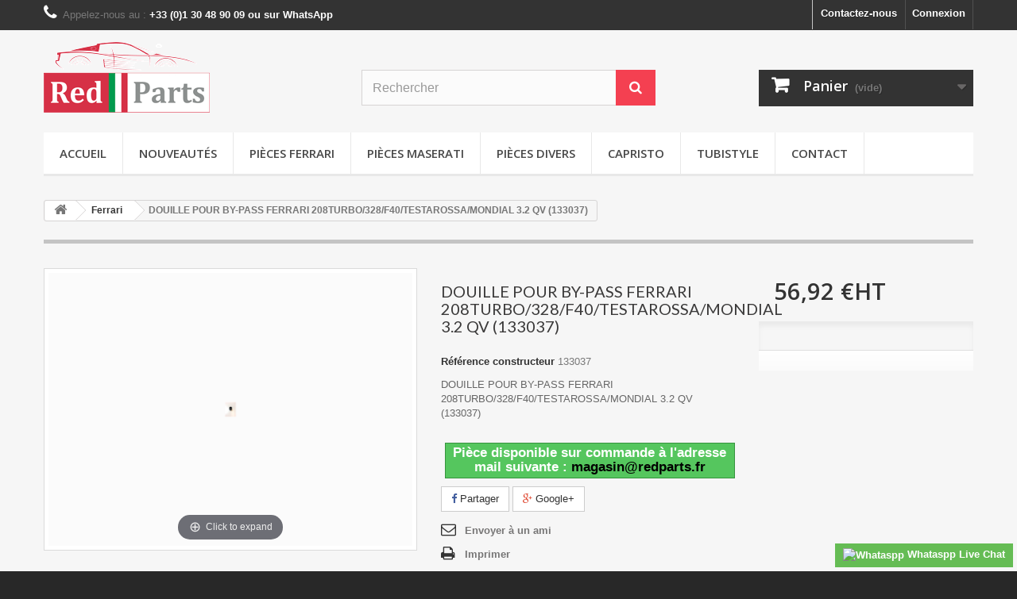

--- FILE ---
content_type: text/html; charset=utf-8
request_url: https://www.redparts.fr/7166-douille-pour-by-pass-ferrari-208turbo-328-f40-testarossa-mondial-32-qv-133037.html
body_size: 13329
content:
<!DOCTYPE HTML>
<!--[if lt IE 7]> <html class="no-js lt-ie9 lt-ie8 lt-ie7" lang="fr-fr"><![endif]-->
<!--[if IE 7]><html class="no-js lt-ie9 lt-ie8 ie7" lang="fr-fr"><![endif]-->
<!--[if IE 8]><html class="no-js lt-ie9 ie8" lang="fr-fr"><![endif]-->
<!--[if gt IE 8]> <html class="no-js ie9" lang="fr-fr"><![endif]-->
<html lang="fr-fr">
	<head>
		<meta charset="utf-8" />
		<title>DOUILLE POUR BY-PASS FERRARI 208TURBO/328/F40/TESTAROSSA/MONDIAL 3....</title>
					<meta name="description" content="DOUILLE POUR BY-PASS FERRARI 208TURBO/328/F40/TESTAROSSA/MONDIAL 3.2 QV (133037)" />
							<meta name="keywords" content="DOUILLE POUR BY-PASS FERRARI 208TURBO/328/F40/TESTAROSSA/MONDIAL 3.2 QV (133037)" />
				<meta name="generator" content="PrestaShop" />
		<meta name="robots" content="index,follow" />
		<meta name="viewport" content="width=device-width, minimum-scale=0.25, maximum-scale=1.6, initial-scale=1.0" />
		<meta name="apple-mobile-web-app-capable" content="yes" />
		<link rel="icon" type="image/vnd.microsoft.icon" href="/img/favicon.ico?1749193422" />
		<link rel="shortcut icon" type="image/x-icon" href="/img/favicon.ico?1749193422" />
														<link rel="stylesheet" href="/themes/default-bootstrap/css/global.css" type="text/css" media="all" />
																<link rel="stylesheet" href="/themes/default-bootstrap/css/autoload/highdpi.css" type="text/css" media="all" />
																<link rel="stylesheet" href="/themes/default-bootstrap/css/autoload/responsive-tables.css" type="text/css" media="all" />
																<link rel="stylesheet" href="/themes/default-bootstrap/css/autoload/uniform.default.css" type="text/css" media="all" />
																<link rel="stylesheet" href="/modules/ps_checkout/views/css/payments16.css?version=3.6.3" type="text/css" media="all" />
																<link rel="stylesheet" href="/themes/default-bootstrap/css/product.css" type="text/css" media="all" />
																<link rel="stylesheet" href="/themes/default-bootstrap/css/print.css" type="text/css" media="print" />
																<link rel="stylesheet" href="/js/jquery/plugins/fancybox/jquery.fancybox.css" type="text/css" media="all" />
																<link rel="stylesheet" href="/js/jquery/plugins/bxslider/jquery.bxslider.css" type="text/css" media="all" />
																<link rel="stylesheet" href="/modules/socialsharing/css/socialsharing.css" type="text/css" media="all" />
																<link rel="stylesheet" href="/themes/default-bootstrap/css/modules/blockbanner/blockbanner.css" type="text/css" media="all" />
																<link rel="stylesheet" href="/themes/default-bootstrap/css/modules/blockcart/blockcart.css" type="text/css" media="all" />
																<link rel="stylesheet" href="/themes/default-bootstrap/css/modules/blockcategories/blockcategories.css" type="text/css" media="all" />
																<link rel="stylesheet" href="/themes/default-bootstrap/css/modules/blocklanguages/blocklanguages.css" type="text/css" media="all" />
																<link rel="stylesheet" href="/themes/default-bootstrap/css/modules/blockcontact/blockcontact.css" type="text/css" media="all" />
																<link rel="stylesheet" href="/themes/default-bootstrap/css/modules/blockmyaccountfooter/blockmyaccount.css" type="text/css" media="all" />
																<link rel="stylesheet" href="/themes/default-bootstrap/css/modules/blocknewproducts/blocknewproducts.css" type="text/css" media="all" />
																<link rel="stylesheet" href="/themes/default-bootstrap/css/modules/blocknewsletter/blocknewsletter.css" type="text/css" media="all" />
																<link rel="stylesheet" href="/themes/default-bootstrap/css/modules/blocksearch/blocksearch.css" type="text/css" media="all" />
																<link rel="stylesheet" href="/js/jquery/plugins/autocomplete/jquery.autocomplete.css" type="text/css" media="all" />
																<link rel="stylesheet" href="/themes/default-bootstrap/css/product_list.css" type="text/css" media="all" />
																<link rel="stylesheet" href="/themes/default-bootstrap/css/modules/blockspecials/blockspecials.css" type="text/css" media="all" />
																<link rel="stylesheet" href="/themes/default-bootstrap/css/modules/blocktopmenu/css/blocktopmenu.css" type="text/css" media="all" />
																<link rel="stylesheet" href="/themes/default-bootstrap/css/modules/blocktopmenu/css/superfish-modified.css" type="text/css" media="all" />
																<link rel="stylesheet" href="/themes/default-bootstrap/css/modules/blockuserinfo/blockuserinfo.css" type="text/css" media="all" />
																<link rel="stylesheet" href="/themes/default-bootstrap/css/modules/blockviewed/blockviewed.css" type="text/css" media="all" />
																<link rel="stylesheet" href="/themes/default-bootstrap/css/modules/homefeatured/homefeatured.css" type="text/css" media="all" />
																<link rel="stylesheet" href="/modules/themeconfigurator/css/hooks.css" type="text/css" media="all" />
																<link rel="stylesheet" href="/modules/themeconfigurator/css/theme2.css" type="text/css" media="all" />
																<link rel="stylesheet" href="/modules/themeconfigurator/css/font4.css" type="text/css" media="all" />
																<link rel="stylesheet" href="/themes/default-bootstrap/css/modules/mailalerts/mailalerts.css" type="text/css" media="all" />
																<link rel="stylesheet" href="/modules/sendtoafriend/sendtoafriend.css" type="text/css" media="all" />
																<link rel="stylesheet" href="/themes/default-bootstrap/css/modules/crossselling/crossselling.css" type="text/css" media="all" />
																<link rel="stylesheet" href="/modules/opartdevis/views/css/opartdevis_1.css" type="text/css" media="all" />
																<link rel="stylesheet" href="/modules/ambjolisearch/views/css/no-theme/jquery-ui-1.9.2.custom.css" type="text/css" media="all" />
																<link rel="stylesheet" href="/themes/default-bootstrap/css/category.css" type="text/css" media="all" />
																<link rel="stylesheet" href="/modules/ambjolisearch/views/css/jolisearch-common.css" type="text/css" media="all" />
																<link rel="stylesheet" href="/modules/ambjolisearch/views/css/jolisearch-modern.css" type="text/css" media="all" />
																<link rel="stylesheet" href="/modules/whatsapp/views/css/whatsapp.css" type="text/css" media="all" />
														<script type="text/javascript">
var CUSTOMIZE_TEXTFIELD = 1;
var FancyboxI18nClose = 'Fermer';
var FancyboxI18nNext = 'Suivant';
var FancyboxI18nPrev = 'Pr&eacute;c&eacute;dent';
var PS_CATALOG_MODE = false;
var ajax_allowed = true;
var ajaxsearch = true;
var allowBuyWhenOutOfStock = false;
var attribute_anchor_separator = '-';
var attributesCombinations = [];
var availableLaterValue = '';
var availableNowValue = '';
var baseDir = 'https://www.redparts.fr/';
var baseUri = 'https://www.redparts.fr/';
var blocksearch_type = 'top';
var contentOnly = false;
var currency = {"id":1,"name":"Euro","iso_code":"EUR","iso_code_num":"978","sign":"\u20ac","blank":"1","conversion_rate":"1.000000","deleted":"0","format":"2","decimals":"1","active":"1","prefix":"","suffix":" \u20ac","id_shop_list":null,"force_id":false};
var currencyBlank = 1;
var currencyFormat = 2;
var currencyRate = 1;
var currencySign = '€';
var currentDate = '2026-01-23 21:05:34';
var customerGroupWithoutTax = true;
var customizationFields = false;
var customizationId = null;
var customizationIdMessage = 'Personnalisation';
var default_eco_tax = 0;
var delete_txt = 'Supprimer';
var displayList = false;
var displayPrice = 1;
var doesntExist = 'Ce produit n\'existe pas dans cette déclinaison. Vous pouvez néanmoins en sélectionner une autre.';
var doesntExistNoMore = 'Pièce disponible sur commande à l\'adresse mail suivante : <a href="mailto:magasin@redparts.fr">magasin@redparts.fr</a>';
var doesntExistNoMoreBut = 'avec ces options mais reste disponible avec d\'autres options';
var ecotaxTax_rate = 0;
var fieldRequired = 'Veuillez remplir tous les champs, puis enregistrer votre personnalisation';
var freeProductTranslation = 'Offert !';
var freeShippingTranslation = 'Livraison gratuite !';
var generated_date = 1769198734;
var groupReduction = 0;
var hasDeliveryAddress = false;
var highDPI = true;
var idDefaultImage = 25526;
var id_lang = 1;
var id_product = 7166;
var img_dir = 'https://www.redparts.fr/themes/default-bootstrap/img/';
var img_prod_dir = 'https://www.redparts.fr/img/p/';
var img_ps_dir = 'https://www.redparts.fr/img/';
var instantsearch = true;
var isGuest = 0;
var isLogged = 0;
var isMobile = false;
var jolisearch = {"amb_joli_search_action":"https:\/\/www.redparts.fr\/jolisearch","amb_joli_search_link":"https:\/\/www.redparts.fr\/jolisearch","amb_joli_search_controller":"jolisearch","blocksearch_type":"top","show_cat_desc":0,"ga_acc":0,"id_lang":1,"url_rewriting":1,"use_autocomplete":2,"minwordlen":2,"l_products":"Nos produits","l_manufacturers":"Nos marques","l_categories":"Nos cat\u00e9gories","l_no_results_found":"Aucun produit ne correspond \u00e0 cette recherche","l_more_results":"Montrer tous les r\u00e9sultats \u00bb","ENT_QUOTES":3,"search_ssl":true,"self":"\/home\/redpartssu\/www\/store\/modules\/ambjolisearch","position":{"my":"center top","at":"center bottom","collision":"fit none"},"classes":"ps16 centered-list","display_manufacturer":null,"display_category":null};
var jqZoomEnabled = false;
var maxQuantityToAllowDisplayOfLastQuantityMessage = 3;
var minimalQuantity = 1;
var noTaxForThisProduct = false;
var oosHookJsCodeFunctions = [];
var order_button_content = 'Créer un devis';
var page_name = 'product';
var placeholder_blocknewsletter = 'Enter your e-mail';
var priceDisplayMethod = 1;
var priceDisplayPrecision = 2;
var productAvailableForOrder = true;
var productBasePriceTaxExcl = 56.92;
var productBasePriceTaxExcluded = 56.92;
var productBasePriceTaxIncl = 68.304;
var productHasAttributes = false;
var productPrice = 56.92;
var productPriceTaxExcluded = 56.92;
var productPriceTaxIncluded = 68.304;
var productPriceWithoutReduction = 56.92;
var productReference = '133037';
var productShowPrice = true;
var productUnitPriceRatio = 0;
var product_fileButtonHtml = 'Ajouter';
var product_fileDefaultHtml = 'Aucun fichier sélectionné';
var product_specific_price = [];
var ps_checkout3dsEnabled = true;
var ps_checkoutAutoRenderDisabled = false;
var ps_checkoutCancelUrl = 'https://www.redparts.fr/module/ps_checkout/cancel';
var ps_checkoutCardBrands = ["MASTERCARD","VISA","AMEX","CB_NATIONALE"];
var ps_checkoutCardFundingSourceImg = '/modules/ps_checkout/views/img/payment-cards.png';
var ps_checkoutCardLogos = {"AMEX":"\/modules\/ps_checkout\/views\/img\/amex.svg","CB_NATIONALE":"\/modules\/ps_checkout\/views\/img\/cb.svg","DINERS":"\/modules\/ps_checkout\/views\/img\/diners.svg","DISCOVER":"\/modules\/ps_checkout\/views\/img\/discover.svg","JCB":"\/modules\/ps_checkout\/views\/img\/jcb.svg","MAESTRO":"\/modules\/ps_checkout\/views\/img\/maestro.svg","MASTERCARD":"\/modules\/ps_checkout\/views\/img\/mastercard.svg","UNIONPAY":"\/modules\/ps_checkout\/views\/img\/unionpay.svg","VISA":"\/modules\/ps_checkout\/views\/img\/visa.svg"};
var ps_checkoutCartProductCount = 0;
var ps_checkoutCheckUrl = 'https://www.redparts.fr/module/ps_checkout/check';
var ps_checkoutCheckoutTranslations = {"checkout.go.back.link.title":"Retourner au tunnel de commande","checkout.go.back.label":"Tunnel de commande","checkout.card.payment":"Paiement par carte","checkout.page.heading":"R\u00e9sum\u00e9 de commande","checkout.cart.empty":"Votre panier d'achat est vide.","checkout.page.subheading.card":"Carte","checkout.page.subheading.paypal":"PayPal","checkout.payment.by.card":"Vous avez choisi de payer par carte.","checkout.payment.by.paypal":"Vous avez choisi de payer par PayPal.","checkout.order.summary":"Voici un r\u00e9sum\u00e9 de votre commande :","checkout.order.amount.total":"Le montant total de votre panier est de","checkout.order.included.tax":"(TTC)","checkout.order.confirm.label":"Veuillez finaliser votre commande en cliquant sur &quot;Je valide ma commande&quot;","paypal.hosted-fields.label.card-name":"Nom du titulaire de la carte","paypal.hosted-fields.placeholder.card-name":"Nom du titulaire de la carte","paypal.hosted-fields.label.card-number":"Num\u00e9ro de carte","paypal.hosted-fields.placeholder.card-number":"Num\u00e9ro de carte","paypal.hosted-fields.label.expiration-date":"Date d'expiration","paypal.hosted-fields.placeholder.expiration-date":"MM\/YY","paypal.hosted-fields.label.cvv":"Code de s\u00e9curit\u00e9","paypal.hosted-fields.placeholder.cvv":"XXX","payment-method-logos.title":"Paiement 100% s\u00e9curis\u00e9","express-button.cart.separator":"ou","express-button.checkout.express-checkout":"Achat rapide","error.paypal-sdk":"No PayPal Javascript SDK Instance","checkout.payment.others.link.label":"Autres moyens de paiement","checkout.payment.others.confirm.button.label":"Je valide ma commande","checkout.form.error.label":"Une erreur s'est produite lors du paiement. Veuillez r\u00e9essayer ou contacter le support.","loader-component.label.header":"Merci pour votre achat !","loader-component.label.body":"Veuillez patienter, nous traitons votre paiement","error.paypal-sdk.contingency.cancel":"Authentification du titulaire de carte annul\u00e9e, veuillez choisir un autre moyen de paiement ou essayez de nouveau.","error.paypal-sdk.contingency.error":"Une erreur est survenue lors de l'authentification du titulaire de la carte, veuillez choisir un autre moyen de paiement ou essayez de nouveau.","error.paypal-sdk.contingency.failure":"Echec de l'authentification du titulaire de la carte, veuillez choisir un autre moyen de paiement ou essayez de nouveau.","error.paypal-sdk.contingency.unknown":"L'identit\u00e9 du titulaire de la carte n'a pas pu \u00eatre v\u00e9rifi\u00e9e, veuillez choisir un autre moyen de paiement ou essayez de nouveau."};
var ps_checkoutCheckoutUrl = 'https://www.redparts.fr/commande?step=1';
var ps_checkoutConfirmUrl = 'https://www.redparts.fr/confirmation-commande';
var ps_checkoutCreateUrl = 'https://www.redparts.fr/module/ps_checkout/create';
var ps_checkoutCspNonce = '';
var ps_checkoutExpressCheckoutCartEnabled = true;
var ps_checkoutExpressCheckoutOrderEnabled = true;
var ps_checkoutExpressCheckoutProductEnabled = true;
var ps_checkoutExpressCheckoutSelected = false;
var ps_checkoutExpressCheckoutUrl = 'https://www.redparts.fr/module/ps_checkout/ExpressCheckout';
var ps_checkoutFundingSource = 'paypal';
var ps_checkoutFundingSourcesSorted = ["paypal","paylater","card","bancontact","eps","giropay","ideal","mybank","p24","blik"];
var ps_checkoutHostedFieldsContingencies = 'SCA_WHEN_REQUIRED';
var ps_checkoutHostedFieldsEnabled = true;
var ps_checkoutHostedFieldsSelected = false;
var ps_checkoutLoaderImage = '/modules/ps_checkout/views/img/loader.svg';
var ps_checkoutPartnerAttributionId = 'PrestaShop_Cart_PSXO_PSDownload';
var ps_checkoutPayLaterCartPageButtonEnabled = true;
var ps_checkoutPayLaterCategoryPageBannerEnabled = false;
var ps_checkoutPayLaterHomePageBannerEnabled = true;
var ps_checkoutPayLaterOrderPageBannerEnabled = false;
var ps_checkoutPayLaterOrderPageButtonEnabled = true;
var ps_checkoutPayLaterOrderPageMessageEnabled = true;
var ps_checkoutPayLaterProductPageBannerEnabled = false;
var ps_checkoutPayLaterProductPageButtonEnabled = true;
var ps_checkoutPayLaterProductPageMessageEnabled = true;
var ps_checkoutPayPalButtonConfiguration = null;
var ps_checkoutPayPalOrderId = '';
var ps_checkoutPayPalSdkConfig = {"clientId":"AXjYFXWyb4xJCErTUDiFkzL0Ulnn-bMm4fal4G-1nQXQ1ZQxp06fOuE7naKUXGkq2TZpYSiI9xXbs4eo","merchantId":"DWTFAMGRY3JYU","currency":"EUR","intent":"capture","commit":"false","vault":"false","integrationDate":"2022-14-06","dataPartnerAttributionId":"PrestaShop_Cart_PSXO_PSDownload","dataCspNonce":"","dataEnable3ds":"true","enableFunding":"paylater","components":"marks,funding-eligibility,buttons,messages"};
var ps_checkoutPayWithTranslations = {"paypal":"Payer avec un compte PayPal","paylater":"Payer en plusieurs fois avec PayPal Pay Later","card":"Payer par carte - paiements 100% s\u00e9curis\u00e9s","bancontact":"Payer par Bancontact","eps":"Payer par EPS","giropay":"Payer par Giropay","ideal":"Payer par iDEAL","mybank":"Payer par MyBank","p24":"Payer par Przelewy24","blik":"Payer par BLIK"};
var ps_checkoutPaymentMethodLogosTitleImg = '/modules/ps_checkout/views/img/lock_checkout.svg';
var ps_checkoutRenderPaymentMethodLogos = true;
var ps_checkoutValidateUrl = 'https://www.redparts.fr/module/ps_checkout/validate';
var ps_checkoutVersion = '3.6.3';
var quantitiesDisplayAllowed = true;
var quantityAvailable = 0;
var quickView = false;
var reduction_percent = 0;
var reduction_price = 0;
var removingLinkText = 'supprimer cet article du panier';
var roundMode = 2;
var search_url = 'https://www.redparts.fr/recherche';
var sharing_img = 'https://www.redparts.fr/25526/douille-pour-by-pass-ferrari-208turbo-328-f40-testarossa-mondial-32-qv-133037.jpg';
var sharing_name = 'DOUILLE POUR BY-PASS FERRARI 208TURBO/328/F40/TESTAROSSA/MONDIAL 3.2 QV (133037)';
var sharing_url = 'https://www.redparts.fr/7166-douille-pour-by-pass-ferrari-208turbo-328-f40-testarossa-mondial-32-qv-133037.html';
var specific_currency = false;
var specific_price = 0;
var static_token = 'f72f47f5aa85f99ad43392aafebaf1d3';
var stf_msg_error = 'Your e-mail could not be sent. Please check the e-mail address and try again.';
var stf_msg_required = 'Vous n\'avez pas rempli les champs requis';
var stf_msg_success = 'Votre e-mail a bien été envoyé';
var stf_msg_title = 'Envoyer à un ami';
var stf_secure_key = '2095d638910527c6965674bae71dd83b';
var stock_management = 1;
var taxRate = 20;
var toBeDetermined = 'To be determined';
var token = 'f72f47f5aa85f99ad43392aafebaf1d3';
var uploading_in_progress = 'Envoi en cours, veuillez patienter...';
var usingSecureMode = true;
</script>

						<script type="text/javascript" src="/js/jquery/jquery-1.11.0.min.js"></script>
						<script type="text/javascript" src="/js/jquery/jquery-migrate-1.2.1.min.js"></script>
						<script type="text/javascript" src="/js/jquery/plugins/jquery.easing.js"></script>
						<script type="text/javascript" src="/js/tools.js"></script>
						<script type="text/javascript" src="/themes/default-bootstrap/js/global.js"></script>
						<script type="text/javascript" src="/themes/default-bootstrap/js/autoload/10-bootstrap.min.js"></script>
						<script type="text/javascript" src="/themes/default-bootstrap/js/autoload/15-jquery.total-storage.min.js"></script>
						<script type="text/javascript" src="/themes/default-bootstrap/js/autoload/15-jquery.uniform-modified.js"></script>
						<script type="text/javascript" src="/modules/ps_checkout/views/js/front.js?version=3.6.3"></script>
						<script type="text/javascript" src="/js/jquery/plugins/fancybox/jquery.fancybox.js"></script>
						<script type="text/javascript" src="/js/jquery/plugins/jquery.idTabs.js"></script>
						<script type="text/javascript" src="/js/jquery/plugins/jquery.scrollTo.js"></script>
						<script type="text/javascript" src="/js/jquery/plugins/jquery.serialScroll.js"></script>
						<script type="text/javascript" src="/js/jquery/plugins/bxslider/jquery.bxslider.js"></script>
						<script type="text/javascript" src="/themes/default-bootstrap/js/product.js"></script>
						<script type="text/javascript" src="/modules/socialsharing/js/socialsharing.js"></script>
						<script type="text/javascript" src="/themes/default-bootstrap/js/modules/blockcart/ajax-cart.js"></script>
						<script type="text/javascript" src="/themes/default-bootstrap/js/tools/treeManagement.js"></script>
						<script type="text/javascript" src="/themes/default-bootstrap/js/modules/blocknewsletter/blocknewsletter.js"></script>
						<script type="text/javascript" src="/js/jquery/plugins/autocomplete/jquery.autocomplete.js"></script>
						<script type="text/javascript" src="/themes/default-bootstrap/js/modules/blocktopmenu/js/hoverIntent.js"></script>
						<script type="text/javascript" src="/themes/default-bootstrap/js/modules/blocktopmenu/js/superfish-modified.js"></script>
						<script type="text/javascript" src="/themes/default-bootstrap/js/modules/blocktopmenu/js/blocktopmenu.js"></script>
						<script type="text/javascript" src="/modules/ganalytics/views/js/GoogleAnalyticActionLib.js"></script>
						<script type="text/javascript" src="/themes/default-bootstrap/js/modules/mailalerts/mailalerts.js"></script>
						<script type="text/javascript" src="/themes/default-bootstrap/js/modules/sendtoafriend/sendtoafriend.js"></script>
						<script type="text/javascript" src="/themes/default-bootstrap/js/modules/crossselling/js/crossselling.js"></script>
						<script type="text/javascript" src="/modules/ambjolisearch/views/js/jquery/jquery-1.11.2.min.js"></script>
						<script type="text/javascript" src="/modules/ambjolisearch/views/js/jquery/jquery-ui-1.9.2.custom.js"></script>
						<script type="text/javascript" src="/modules/ambjolisearch/views/js/jquery/plugins/jquery.autocomplete.html.js"></script>
						<script type="text/javascript" src="/modules/ambjolisearch/views/js/jquery/jquery-fix-compatibility.js"></script>
						<script type="text/javascript" src="/modules/ambjolisearch/views/js/ambjolisearch.js"></script>
						<script type="text/javascript" src="/modules/whatsapp/views/js/whatsapp.js"></script>
							
<!-- Magic Zoom Plus Prestashop module version v5.9.24 [v1.6.91:v5.3.7] -->
<script type="text/javascript">window["mgctlbx$Pltm"] = "Prestashop";</script>
<link type="text/css" href="/modules/magiczoomplus/views/css/magiczoomplus.css" rel="stylesheet" media="screen" />
<link type="text/css" href="/modules/magiczoomplus/views/css/magiczoomplus.module.css" rel="stylesheet" media="screen" />
<script type="text/javascript" src="/modules/magiczoomplus/views/js/magiczoomplus.js"></script>
<script type="text/javascript" src="/modules/magiczoomplus/views/js/magictoolbox.utils.js"></script>
<script type="text/javascript">
	var mzOptions = {
		'history':false,
		'zoomWidth':'auto',
		'zoomHeight':'auto',
		'zoomPosition':'bottom',
		'zoomDistance':50,
		'selectorTrigger':'click',
		'transitionEffect':true,
		'lazyZoom':false,
		'rightClick':true,
		'cssClass':'',
		'zoomMode':'off',
		'zoomOn':'click',
		'upscale':false,
		'smoothing':false,
		'variableZoom':false,
		'zoomCaption':'off',
		'expand':'window',
		'expandZoomMode':'zoom',
		'expandZoomOn':'click',
		'expandCaption':false,
		'closeOnClickOutside':true,
		'hint':'once',
		'textHoverZoomHint':'Hover to zoom',
		'textClickZoomHint':'Click to zoom',
		'textExpandHint':'Click to expand',
		'textBtnClose':'Close',
		'textBtnNext':'Next',
		'textBtnPrev':'Previous'
	}
</script>
<script type="text/javascript">
	var mzMobileOptions = {
		'zoomMode':'off',
		'textHoverZoomHint':'Touch to zoom',
		'textClickZoomHint':'Double tap or pinch to zoom',
		'textExpandHint':'Tap to expand'
	}
</script>
<script type="text/javascript" src="/modules/magiczoomplus/views/js/common.js"></script>
<script type="text/javascript">
    var isPrestaShop15x = true;
    var isPrestaShop1541 = true;
    var isPrestaShop156x = true;
    var isPrestaShop16x = true;
    var isPrestaShop17x = false;
    var mEvent = 'click';
    var originalLayout = false;
    var m360AsPrimaryImage = true && (typeof(window['Magic360']) != 'undefined');
    var useMagicScroll = false;
    var scrollItems = 3;
    var isProductMagicZoomReady = false;
    var allowHighlightActiveSelectorOnUpdate = true;
    mzOptions['onZoomReady'] = function(id) {
        //console.log('MagicZoomPlus onZoomReady: ', id);
        if (id == 'MagicZoomPlusImageMainImage') {
            isProductMagicZoomReady = true;
        }
    }
    mzOptions['onUpdate'] = function(id, oldA, newA) {
        //console.log('MagicZoomPlus onUpdate: ', id);
        if (allowHighlightActiveSelectorOnUpdate) {
            mtHighlightActiveSelector(newA);
        }
        allowHighlightActiveSelectorOnUpdate = true;
    }


</script>
<script type="text/javascript" src="/modules/magiczoomplus/views/js/product.js"></script>

<script type="text/javascript" src="/modules/magiczoomplus/views/js/switch.js"></script>
<meta property="og:type" content="product" />
<meta property="og:url" content="https://www.redparts.fr/7166-douille-pour-by-pass-ferrari-208turbo-328-f40-testarossa-mondial-32-qv-133037.html" />
<meta property="og:title" content="DOUILLE POUR BY-PASS FERRARI 208TURBO/328/F40/TESTAROSSA/MONDIAL 3...." />
<meta property="og:site_name" content="Red Parts" />
<meta property="og:description" content="DOUILLE POUR BY-PASS FERRARI 208TURBO/328/F40/TESTAROSSA/MONDIAL 3.2 QV (133037)" />
<meta property="og:image" content="https://www.redparts.fr/25526-large_default/douille-pour-by-pass-ferrari-208turbo-328-f40-testarossa-mondial-32-qv-133037.jpg" />
<meta property="product:pretax_price:amount" content="56.92" />
<meta property="product:pretax_price:currency" content="EUR" />
<meta property="product:price:amount" content="56.92" />
<meta property="product:price:currency" content="EUR" />

			<script type="text/javascript">
				(window.gaDevIds=window.gaDevIds||[]).push('d6YPbH');
				(function(i,s,o,g,r,a,m){i['GoogleAnalyticsObject']=r;i[r]=i[r]||function(){
				(i[r].q=i[r].q||[]).push(arguments)},i[r].l=1*new Date();a=s.createElement(o),
				m=s.getElementsByTagName(o)[0];a.async=1;a.src=g;m.parentNode.insertBefore(a,m)
				})(window,document,'script','//www.google-analytics.com/analytics.js','ga');
				ga('create', 'UA-156581472-1', 'auto');
				ga('require', 'ec');</script><script data-keepinline="true">(function(w,d,s,l,i){w[l]=w[l]||[];w[l].push({'gtm.start':new Date().getTime(),event:'gtm.js'});var f=d.getElementsByTagName(s)[0],j=d.createElement(s),dl=l!='dataLayer'?'&l='+l:'';j.async=true;j.src='//www.googletagmanager.com/gtm.js?id='+i+dl;f.parentNode.insertBefore(j,f);})(window,document,'script','dataLayer','UA-107586412-1');</script>
		<link rel="stylesheet" href="//fonts.googleapis.com/css?family=Open+Sans:300,600&amp;subset=latin,latin-ext" type="text/css" media="all" />
		<!--[if IE 8]>
		<script src="https://oss.maxcdn.com/libs/html5shiv/3.7.0/html5shiv.js"></script>
		<script src="https://oss.maxcdn.com/libs/respond.js/1.3.0/respond.min.js"></script>
		<![endif]-->
	</head>
	<body id="product" class="product product-7166 product-douille-pour-by-pass-ferrari-208turbo-328-f40-testarossa-mondial-32-qv-133037 category-3 category-piece-detachee-ferrari hide-left-column hide-right-column lang_fr mt-ps-16x">
					<div id="page">
			<div class="header-container">
				<header id="header">
																<div class="banner">
							<div class="container">
								<div class="row">
									<a href="https://www.redparts.fr/connexion?back=my-account" title="">
	<img class="img-responsive" src="https://www.redparts.fr/modules/blockbanner/img/56a2f5a302eb0bce71b3a4f255f96dca.gif" alt="" title="" width="1170" height="65" />
</a>

								</div>
							</div>
						</div>
																					<div class="nav">
							<div class="container">
								<div class="row">
									<nav><!-- Block user information module NAV  -->
<div class="header_user_info">
			<a class="login" href="https://www.redparts.fr/mon-compte" rel="nofollow" title="Identifiez-vous">
			Connexion
		</a>
	</div>
<!-- /Block usmodule NAV -->
<!-- Block languages module -->
<!-- /Block languages module -->
<div id="contact-link" >
	<a href="https://www.redparts.fr/nous-contacter" title="Contactez-nous">Contactez-nous</a>
</div>
	<span class="shop-phone">
		<i class="icon-phone"></i>Appelez-nous au : <strong>+33 (0)1 30 48 90 09 ou sur WhatsApp</strong>
	</span>
</nav>
								</div>
							</div>
						</div>
						<!-- <div style="display: flex; flex-direction: row; justify-content: space-evenly; padding: 10px 0; color: #fff; background-color: #b04445; text-align: center; font-size: 14px;"><strong>« Nous sommes fermés pendant les fêtes de fin d’années, du 23/12/2022 au 02/01/2023. <br />Vous pouvez cependant nous contacter par mail pour toutes demandes »<strong/></div> -->
										<div>
						<div class="container">
							<div class="row">
								<div id="header_logo">
									<a href="https://www.redparts.fr/" title="Red Parts">
										<img class="logo img-responsive" src="https://www.redparts.fr/img/redparts-logo-1506950611.jpg" alt="Red Parts" width="209" height="89"/>
									</a>
								</div>
								<!-- Block search module TOP -->
<div id="search_block_top" class="col-sm-4 clearfix">
	<form id="searchbox" method="get" action="//www.redparts.fr/recherche" >
		<input type="hidden" name="controller" value="search" />
		<input type="hidden" name="orderby" value="position" />
		<input type="hidden" name="orderway" value="desc" />
		<input class="search_query form-control" type="text" id="search_query_top" name="search_query" placeholder="Rechercher" value="" />
		<button type="submit" name="submit_search" class="btn btn-default button-search">
			<span>Rechercher</span>
		</button>
	</form>
</div>
<!-- /Block search module TOP --><!-- MODULE Block cart -->
<div class="col-sm-4 clearfix">
	<div class="shopping_cart">
		<a href="https://www.redparts.fr/commande" title="Voir mon panier" rel="nofollow">
			<b>Panier</b>
			<span class="ajax_cart_quantity unvisible">0</span>
			<span class="ajax_cart_product_txt unvisible">Produit</span>
			<span class="ajax_cart_product_txt_s unvisible">Produits</span>
			<span class="ajax_cart_total unvisible">
							</span>
			<span class="ajax_cart_no_product">(vide)</span>
					</a>
					<div class="cart_block block exclusive">
				<div class="block_content">
					<!-- block list of products -->
					<div class="cart_block_list">
												<p class="cart_block_no_products">
							Aucun produit
						</p>
																		<div class="cart-prices">
							<div class="cart-prices-line first-line">
								<span class="price cart_block_shipping_cost ajax_cart_shipping_cost unvisible">
																			 To be determined																	</span>
								<span class="unvisible">
									Livraison
								</span>
							</div>
																					<div class="cart-prices-line last-line">
								<span class="price cart_block_total ajax_block_cart_total">0,00 €</span>
								<span>Total</span>
							</div>
															<p>
																	Les prix sont HT
																</p>
													</div>
						<p class="cart-buttons">
							<a id="button_order_cart" class="btn btn-default button button-small" href="https://www.redparts.fr/commande" title="Commander" rel="nofollow">
								<span>
									Commander<i class="icon-chevron-right right"></i>
								</span>
							</a>
						</p>
					</div>
				</div>
			</div><!-- .cart_block -->
			</div>
</div>

	<div id="layer_cart">
		<div class="clearfix">
			<div class="layer_cart_product col-xs-12 col-md-6">
				<span class="cross" title="Fermer la fenêtre"></span>
				<span class="title">
					<i class="icon-check"></i>Produit ajouté avec succès à votre panier 
				</span>
				<div class="product-image-container layer_cart_img">
				</div>
				<div class="layer_cart_product_info">
					<span id="layer_cart_product_title" class="product-name"></span>
					<span id="layer_cart_product_attributes"></span>
					<div>
						<strong class="dark">Quantité</strong>
						<span id="layer_cart_product_quantity"></span>
					</div>
					<div>
						<strong class="dark">Total</strong>
						<span id="layer_cart_product_price"></span>
					</div>
				</div>
			</div>
			<div class="layer_cart_cart col-xs-12 col-md-6">
				<span class="title">
					<!-- Plural Case [both cases are needed because page may be updated in Javascript] -->
					<span class="ajax_cart_product_txt_s  unvisible">
						 Il y a <span class="ajax_cart_quantity">0</span> articles dans votre panier.
					</span>
					<!-- Singular Case [both cases are needed because page may be updated in Javascript] -->
					<span class="ajax_cart_product_txt ">
						 Il y a 1 article dans votre panier.
					</span>
				</span>
				<div class="layer_cart_row">
					<strong class="dark">
						 Total produits
																					HT
																		</strong>
					<span class="ajax_block_products_total">
											</span>
				</div>

								<div class="layer_cart_row">
					<strong class="dark unvisible">
						Livraison totale&nbsp;HT					</strong>
					<span class="ajax_cart_shipping_cost unvisible">
													 To be determined											</span>
				</div>
								<div class="layer_cart_row">
					<strong class="dark">
						Total
																					HT
																		</strong>
					<span class="ajax_block_cart_total">
											</span>
				</div>
				<div class="button-container">
					<span class="continue btn btn-default button exclusive-medium" title="Continuer vos achats">
						<span>
							<i class="icon-chevron-left left"></i>Continuer vos achats
						</span>
					</span>
					<a class="btn btn-default button button-medium"	href="https://www.redparts.fr/commande" title="Passer au paiement" rel="nofollow">
						<span>
							Passer au paiement<i class="icon-chevron-right right"></i>
						</span>
					</a>
				</div>
			</div>
		</div>
		<div class="crossseling"></div>
	</div> <!-- #layer_cart -->
	<div class="layer_cart_overlay"></div>

<!-- /MODULE Block cart -->
	<!-- Menu -->
	<div id="block_top_menu" class="sf-contener clearfix col-lg-12">
		<div class="cat-title">Menu</div>
		<ul class="sf-menu clearfix menu-content">
			<li><a href="https://www.redparts.fr/" title="Accueil">Accueil</a></li>
<li><a href="https://www.redparts.fr/nouveaux-produits" title="Nouveaut&eacute;s">Nouveaut&eacute;s</a></li>
<li><a href="https://www.redparts.fr/3-piece-detachee-ferrari" title="Pi&egrave;ces Ferrari">Pi&egrave;ces Ferrari</a></li>
<li><a href="https://www.redparts.fr/672-piece-detachee-maserati" title="Pi&egrave;ces Maserati">Pi&egrave;ces Maserati</a></li>
<li><a href="https://www.redparts.fr/2214-pieces-divers" title="Pièces divers">Pièces divers</a></li><li><a href="https://www.redparts.fr/2255-capristo" title="Capristo">Capristo</a></li><li><a href="https://www.redparts.fr/2256-tubistyle" title="TubiStyle">TubiStyle</a></li><li><a href="https://www.redparts.fr/nous-contacter" title="Contact">Contact</a></li>

					</ul>
	</div>
	<!--/ Menu -->

<noscript>
	<iframe src="//www.googletagmanager.com/ns.html?id=UA-107586412-1" height="0" width="0" style="display:none;visibility:hidden"></iframe>
</noscript>
							</div>
						</div>
					</div>
				</header>
			</div>
			<div class="columns-container">
				<div id="columns" class="container">
											
<!-- Breadcrumb -->
<div class="breadcrumb clearfix">
	<a class="home" href="https://www.redparts.fr/" title="retour &agrave; Accueil"><i class="icon-home"></i></a>
			<span class="navigation-pipe">&gt;</span>
					<span class="navigation_page"><span itemscope itemtype="http://data-vocabulary.org/Breadcrumb"><a itemprop="url" href="https://www.redparts.fr/3-piece-detachee-ferrari" title="Ferrari" ><span itemprop="title">Ferrari</span></a></span><span class="navigation-pipe">></span>DOUILLE POUR BY-PASS FERRARI 208TURBO/328/F40/TESTAROSSA/MONDIAL 3.2 QV (133037)</span>
			</div>
<!-- /Breadcrumb -->

										<div id="slider_row" class="row">
																	</div>
					<div class="row">
																		<div id="center_column" class="center_column col-xs-12 col-sm-12">
	

							<div itemscope itemtype="http://schema.org/Product">
	<meta itemprop="url" content="https://www.redparts.fr/7166-douille-pour-by-pass-ferrari-208turbo-328-f40-testarossa-mondial-32-qv-133037.html">
	<div class="primary_block row">
					<div class="container">
				<div class="top-hr"></div>
			</div>
								<!-- left infos-->
		<div class="pb-left-column col-xs-12 col-sm-4 col-md-5">
			<!-- product img-->
			<div id="image-block" class="clearfix"><div class="hidden-important">
																	<span id="view_full_size">
													<img id="bigpic" itemprop="image" src="https://www.redparts.fr/25526-large_default/douille-pour-by-pass-ferrari-208turbo-328-f40-testarossa-mondial-32-qv-133037.jpg" title="DOUILLE POUR BY-PASS FERRARI 208TURBO/328/F40/TESTAROSSA/MONDIAL 3.2 QV (133037)" alt="DOUILLE POUR BY-PASS FERRARI 208TURBO/328/F40/TESTAROSSA/MONDIAL 3.2 QV (133037)" width="500" height="300"/>
															<span class="span_link no-print">Agrandir l&#039;image</span>
																		</span>
							</div><!-- Begin magiczoomplus -->
<div class="MagicToolboxContainer selectorsBottom minWidth">
    <style>
div.MagicToolboxSelectorsContainer .selector-max-height {
    max-height: 98px !important;
    max-width: 98px !important;
}
</style><div class="magic-slide mt-active" data-magic-slide="zoom"><a id="MagicZoomPlusImageMainImage"  class="MagicZoom" href="https://www.redparts.fr/25526-HD/douille-pour-by-pass-ferrari-208turbo-328-f40-testarossa-mondial-32-qv-133037.jpg" title="DOUILLE POUR BY-PASS FERRARI 208TURBO/328/F40/TESTAROSSA/MONDIAL 3.2 QV (133037)"><img class="no-sirv-lazy-load" itemprop="image" src="https://www.redparts.fr/25526-HD/douille-pour-by-pass-ferrari-208turbo-328-f40-testarossa-mondial-32-qv-133037.jpg"   alt="DOUILLE POUR BY-PASS FERRARI 208TURBO/328/F40/TESTAROSSA/MONDIAL 3.2 QV (133037)" /></a></div><div class="magic-slide" data-magic-slide="360"></div></div>
<!-- End magiczoomplus -->

<div id="MagicToolboxHiddenSelectors" class="hidden-important"></div>
<script type="text/javascript">
    //<![CDATA[
    magictoolboxImagesOrder = [25526];
    mtProductCoverImageId = 25526;
    //]]>
</script>
</div> <!-- end image-block -->
							<!-- thumbnails -->
				<div id="views_block" class="hidden-important clearfix hidden">
										<div id="thumbs_list">
						<ul id="thumbs_list_frame">
																																																						<li id="thumbnail_25526" class="last">
									<a href="https://www.redparts.fr/25526-thickbox_default/douille-pour-by-pass-ferrari-208turbo-328-f40-testarossa-mondial-32-qv-133037.jpg"	data-fancybox-group="other-views" class="fancybox shown" title="DOUILLE POUR BY-PASS FERRARI 208TURBO/328/F40/TESTAROSSA/MONDIAL 3.2 QV (133037)">
										<img class="img-responsive" id="thumb_25526" src="https://www.redparts.fr/25526-cart_default/douille-pour-by-pass-ferrari-208turbo-328-f40-testarossa-mondial-32-qv-133037.jpg" alt="DOUILLE POUR BY-PASS FERRARI 208TURBO/328/F40/TESTAROSSA/MONDIAL 3.2 QV (133037)" title="DOUILLE POUR BY-PASS FERRARI 208TURBO/328/F40/TESTAROSSA/MONDIAL 3.2 QV (133037)" height="80" width="80" itemprop="image" />
									</a>
								</li>
																			</ul>
					</div> <!-- end thumbs_list -->
									</div> <!-- end views-block -->
				<!-- end thumbnails -->
								</div> <!-- end pb-left-column -->
		<!-- end left infos-->
		<!-- center infos -->
		<div class="pb-center-column col-xs-12 col-sm-4">
						<h1 itemprop="name">DOUILLE POUR BY-PASS FERRARI 208TURBO/328/F40/TESTAROSSA/MONDIAL 3.2 QV (133037)</h1>
			<p id="product_reference">
				<label>R&eacute;f&eacute;rence constructeur </label>
				<span class="editable" itemprop="sku" content="133037">133037</span>
			</p>
		
							<div id="short_description_block">
											<div id="short_description_content" class="rte align_justify" itemprop="description"><p>DOUILLE POUR BY-PASS FERRARI 208TURBO/328/F40/TESTAROSSA/MONDIAL 3.2 QV (133037)</p></div>
					
											<p class="buttons_bottom_block">
							<a href="javascript:{}" class="button">
								Plus de d&eacute;tails
							</a>
						</p>
										<!---->
				</div> <!-- end short_description_block -->
										<!-- number of item in stock -->
				<p id="pQuantityAvailable" style="display: none;">
					<span id="quantityAvailable">0</span>
					<span  id="quantityAvailableTxt">Article en stock</span>
					<span  id="quantityAvailableTxtMultiple">Articles en stock</span>
				</p>
						<!-- availability or doesntExist -->
			<p id="availability_statut">
				
				<span id="availability_value" class="label label-danger">Pi&egrave;ce disponible sur commande &agrave; l&#039;adresse mail suivante : <a href="mailto:magasin@redparts.fr">magasin@redparts.fr</a></span>
			</p>
											<p class="warning_inline" id="last_quantities" style="display: none" >Attention : derni&egrave;res pi&egrave;ces disponibles !</p>
						<p id="availability_date" style="display: none;">
				<span id="availability_date_label">Date de disponibilit&eacute;:</span>
				<span id="availability_date_value"></span>
			</p>
			<!-- Out of stock hook -->
			<div id="oosHook">
				
			</div>
			
	<p class="socialsharing_product list-inline no-print">
							<button data-type="facebook" type="button" class="btn btn-default btn-facebook social-sharing">
				<i class="icon-facebook"></i> Partager
				<!-- <img src="https://www.redparts.fr/modules/socialsharing/img/facebook.gif" alt="Facebook Like" /> -->
			</button>
							<button data-type="google-plus" type="button" class="btn btn-default btn-google-plus social-sharing">
				<i class="icon-google-plus"></i> Google+
				<!-- <img src="https://www.redparts.fr/modules/socialsharing/img/google.gif" alt="Google Plus" /> -->
			</button>
					</p>
							<!-- usefull links-->
				<ul id="usefull_link_block" class="clearfix no-print">
					<li class="sendtofriend">
	<a id="send_friend_button" href="#send_friend_form">
		Envoyer à un ami
	</a>
	<div style="display: none;">
		<div id="send_friend_form">
			<h2  class="page-subheading">
				Envoyer à un ami
			</h2>
			<div class="row">
				<div class="product clearfix col-xs-12 col-sm-6">
					<img src="https://www.redparts.fr/25526-home_default/douille-pour-by-pass-ferrari-208turbo-328-f40-testarossa-mondial-32-qv-133037.jpg" height="150" width="250" alt="DOUILLE POUR BY-PASS FERRARI 208TURBO/328/F40/TESTAROSSA/MONDIAL 3.2 QV (133037)" />
					<div class="product_desc">
						<p class="product_name">
							<strong>DOUILLE POUR BY-PASS FERRARI 208TURBO/328/F40/TESTAROSSA/MONDIAL 3.2 QV (133037)</strong>
						</p>
						<p>DOUILLE POUR BY-PASS FERRARI 208TURBO/328/F40/TESTAROSSA/MONDIAL 3.2 QV (133037)</p>
					</div>
				</div><!-- .product -->
				<div class="send_friend_form_content col-xs-12 col-sm-6" id="send_friend_form_content">
					<div id="send_friend_form_error"></div>
					<div id="send_friend_form_success"></div>
					<div class="form_container">
						<p class="intro_form">
							Destinataire :
						</p>
						<p class="text">
							<label for="friend_name">
								Nom de votre ami <sup class="required">*</sup> :
							</label>
							<input id="friend_name" name="friend_name" type="text" value=""/>
						</p>
						<p class="text">
							<label for="friend_email">
								Adresse e-mail de votre ami <sup class="required">*</sup> :
							</label>
							<input id="friend_email" name="friend_email" type="text" value=""/>
						</p>
						<p class="txt_required">
							<sup class="required">*</sup> Champs requis
						</p>
					</div>
					<p class="submit">
						<button id="sendEmail" class="btn button button-small" name="sendEmail" type="submit">
							<span>Envoyer</span>
						</button>&nbsp;
						OU&nbsp;
						<a class="closefb" href="#">
							Annuler
						</a>
					</p>
				</div> <!-- .send_friend_form_content -->
			</div>
		</div>
	</div>
</li>





					<li class="print">
						<a href="javascript:print();">
							Imprimer
						</a>
					</li>
				</ul>
					</div>
		<!-- end center infos-->
		<!-- pb-right-column-->
		<div class="pb-right-column col-xs-12 col-sm-4 col-md-3">
						<!-- add to cart form-->
			<form id="buy_block" action="https://www.redparts.fr/panier" method="post">
				<!-- hidden datas -->
				<p class="hidden">
					<input type="hidden" name="token" value="f72f47f5aa85f99ad43392aafebaf1d3" />
					<input type="hidden" name="id_product" value="7166" id="product_page_product_id" />
					<input type="hidden" name="add" value="1" />
					<input type="hidden" name="id_product_attribute" id="idCombination" value="" />
				</p>
								<div class="box-info-product;">
					<div class="content_prices clearfix">
													<!-- prices -->
							<div>
								<p class="our_price_display" itemprop="offers" itemscope itemtype="http://schema.org/Offer"><span id="our_price_display" class="price" itemprop="price" content="56.92">56,92 €</span>HT<meta itemprop="priceCurrency" content="EUR" /></p>
								<p id="reduction_percent"  style="display:none;"><span id="reduction_percent_display"></span></p>
								<p id="reduction_amount"  style="display:none"><span id="reduction_amount_display"></span></p>
								<p id="old_price" class="hidden"><span id="old_price_display"><span class="price"></span> HT</span></p>
															</div> <!-- end prices -->
																											 
						
                        
						<div class="clear"></div>
					</div> <!-- end content_prices -->
					<div class="product_attributes clearfix">
						<!-- quantity wanted -->
												<p id="quantity_wanted_p" style="display: none;">
							<label for="quantity_wanted">Quantit&eacute;</label>
							<input type="number" min="1" name="qty" id="quantity_wanted" class="text" value="1" />
							<a href="#" data-field-qty="qty" class="btn btn-default button-minus product_quantity_down">
								<span><i class="icon-minus"></i></span>
							</a>
							<a href="#" data-field-qty="qty" class="btn btn-default button-plus product_quantity_up">
								<span><i class="icon-plus"></i></span>
							</a>
							<span class="clearfix"></span>
						</p>
												<!-- minimal quantity wanted -->
						<p id="minimal_quantity_wanted_p" style="display: none;">
							La quantit&eacute; minimale pour pouvoir commander ce produit est <b id="minimal_quantity_label">1</b>
						</p>
											</div> <!-- end product_attributes -->
					<div class="box-cart-bottom">
						<div class="unvisible">
							<p id="add_to_cart" class="buttons_bottom_block no-print">
								<button type="submit" name="Submit" class="exclusive">
									<span>Ajouter au panier</span>
								</button>
							</p>
						</div>
						<!-- Productpaymentlogos module -->
<div id="product_payment_logos">
	<div class="box-security">
    <h5 class="product-heading-h5"></h5>
  			<img src="/modules/productpaymentlogos/img/85d2b20118477abcd42e7b853915f915.jpeg" alt="" class="img-responsive" />
	    </div>
</div>
<!-- /Productpaymentlogos module -->
					</div> <!-- end box-cart-bottom -->
				</div> <!-- end box-info-product -->
			</form>
					</div> <!-- end pb-right-column-->
	</div> <!-- end primary_block -->
			<!--HOOK_PRODUCT_TAB -->
		<section class="page-product-box">
			
					</section>
			
				<script type="text/javascript">
					jQuery(document).ready(function(){
						var MBG = GoogleAnalyticEnhancedECommerce;
						MBG.setCurrency('EUR');
						MBG.addProductDetailView({"id":7166,"name":"\"DOUILLE POUR BY-PASS FERRARI 208TURBO\\\/328\\\/F40\\\/TESTAROSSA\\\/MONDIAL 3.2 QV (133037)\"","category":"\"piece-detachee-ferrari\"","brand":"false","variant":"null","type":"typical","position":"0","quantity":1,"list":"product","url":"","price":"56.92"});
					});
				</script>		<!--end HOOK_PRODUCT_TAB -->
							<!-- More info -->
			<section class="page-product-box">
				<h3 class="page-product-heading">En savoir plus</h3>
				<!-- full description -->
				<div  class="rte"><p>DOUILLE POUR BY-PASS FERRARI 208TURBO/328/F40/TESTAROSSA/MONDIAL 3.2 QV (133037)</p></div>
			</section>
			<!--end  More info -->
						
				
		<!-- description & features -->
											</div> <!-- itemscope product wrapper -->
 
					</div><!-- #center_column -->
										</div><!-- .row -->
				</div><!-- #columns -->
			</div><!-- .columns-container -->
							<!-- Footer -->
				<div class="footer-container">
					<footer id="footer"  class="container">
						<div class="row"><!-- Block Newsletter module-->
<div id="newsletter_block_left" class="block">
	<h4>Lettre d'informations</h4>
	<div class="block_content">
		<form action="//www.redparts.fr/" method="post">
			<div class="form-group" >
				<input class="inputNew form-control grey newsletter-input" id="newsletter-input" type="text" name="email" size="18" value="Enter your e-mail" />
                <button type="submit" name="submitNewsletter" class="btn btn-default button button-small">
                    <span>Ok</span>
                </button>
				<input type="hidden" name="action" value="0" />
			</div>
		</form>
	</div>
    
</div>
<!-- /Block Newsletter module-->
<section id="social_block" class="pull-right">
	<ul>
					<li class="facebook">
				<a class="_blank" href="https://www.facebook.com/RedParts.page/">
					<span>Facebook</span>
				</a>
			</li>
						                                                	<li class="instagram">
        		<a class="_blank" href="https://www.instagram.com/redparts_ferrari/">
        			<span>Instagram</span>
        		</a>
        	</li>
        	</ul>
    <h4>Nous suivre</h4>
</section>
<div class="clearfix"></div>

<!-- Block categories module -->
<section class="blockcategories_footer footer-block col-xs-12 col-sm-2">
	<h4>Catégories</h4>
	<div class="category_footer toggle-footer">
		<div class="list">
			<ul class="dhtml">
												
<li >
	<a 
	href="https://www.redparts.fr/3-piece-detachee-ferrari" title="Pièces détachées pour votre Ferrari">
		Ferrari
	</a>
	</li>

							
																
<li >
	<a 
	href="https://www.redparts.fr/672-piece-detachee-maserati" title="Pièces détachées pour votre Maserati">
		Maserati
	</a>
	</li>

							
																
<li >
	<a 
	href="https://www.redparts.fr/2214-pieces-divers" title="">
		Pièces divers
	</a>
	</li>

							
																
<li >
	<a 
	href="https://www.redparts.fr/2254-meilleures-ventes" title="">
		Meilleures ventes
	</a>
	</li>

							
																
<li >
	<a 
	href="https://www.redparts.fr/2255-capristo" title="">
		Capristo
	</a>
	</li>

							
																
<li class="last">
	<a 
	href="https://www.redparts.fr/2256-tubistyle" title="">
		TubiStyle
	</a>
	</li>

							
										</ul>
		</div>
	</div> <!-- .category_footer -->
</section>
<!-- /Block categories module -->

	<!-- Block CMS module footer -->
	<section class="footer-block col-xs-12 col-sm-2" id="block_various_links_footer">
		<h4>Informations</h4>
		<ul class="toggle-footer">
									<li class="item">
				<a href="https://www.redparts.fr/nouveaux-produits" title="Nouveaux produits">
					Nouveaux produits
				</a>
			</li>
															<li class="item">
				<a href="https://www.redparts.fr/nous-contacter" title="Contactez-nous">
					Contactez-nous
				</a>
			</li>
															<li class="item">
						<a href="https://www.redparts.fr/content/3-conditions-utilisation" title="Conditions d&#039;utilisation">
							Conditions d&#039;utilisation
						</a>
					</li>
																<li class="item">
						<a href="https://www.redparts.fr/content/4-a-propos" title="A propos">
							A propos
						</a>
					</li>
													<li>
				<a href="https://www.redparts.fr/plan-site" title="sitemap">
					sitemap
				</a>
			</li>
					</ul>
		
	</section>
		<!-- /Block CMS module footer -->

<!-- Block myaccount module -->
<section class="footer-block col-xs-12 col-sm-4">
	<h4><a href="https://www.redparts.fr/mon-compte" title="Gérer mon compte client" rel="nofollow">Mon compte</a></h4>
	<div class="block_content toggle-footer">
		<ul class="bullet">
			<li><a href="https://www.redparts.fr/historique-commandes" title="Mes commandes" rel="nofollow">Mes commandes</a></li>
			<li><a href="https://www.redparts.fr/suivi-commande" title="Mes retours de marchandise" rel="nofollow">Mes retours de marchandise</a></li>			<li><a href="https://www.redparts.fr/avoirs" title="Mes avoirs" rel="nofollow">Mes avoirs</a></li>
			<li><a href="https://www.redparts.fr/adresses" title="Mes adresses" rel="nofollow">Mes adresses</a></li>
			<li><a href="https://www.redparts.fr/identite" title="Gérer mes informations personnelles" rel="nofollow">Mes informations personnelles</a></li>
			<li><a href="https://www.redparts.fr/reduction" title="Mes bons de réduction" rel="nofollow">Mes bons de réduction</a></li>			
            		</ul>
	</div>
</section>
<!-- /Block myaccount module -->

<!-- MODULE Block contact infos -->
<section id="block_contact_infos" class="footer-block col-xs-12 col-sm-4">
	<div>
        <h4>Le magasin</h4>
        <ul class="toggle-footer">
                        	<li>
            		<i class="icon-map-marker"></i>Red Parts, 1 Rue François Geoffre - 78180 Montigny le Bretonneux - France            	</li>
                                    	<li>
            		<i class="icon-phone"></i>Appelez nous: 
            		<span>+33 (0)1 30 48 90 09</span>
            	</li>
                                    	<li>
            		<i class="icon-envelope-alt"></i>E-mail : 
            		<span><a href="&#109;&#97;&#105;&#108;&#116;&#111;&#58;%6d%61%67%61%73%69%6e@%72%65%64%70%61%72%74%73.%66%72" >&#x6d;&#x61;&#x67;&#x61;&#x73;&#x69;&#x6e;&#x40;&#x72;&#x65;&#x64;&#x70;&#x61;&#x72;&#x74;&#x73;&#x2e;&#x66;&#x72;</a></span>
            	</li>
                    </ul>
    </div>
</section>
<!-- /MODULE Block contact infos -->

				<script type="text/javascript">
					ga('send', 'pageview');
				</script>	<div class="asagiSabit whatsappBlock"><a href="https://web.whatsapp.com/send?text=Demandes d&#039;informations&phone=++33766783449"><img src="/modules/whatsapp//views/img/whataspp_icon.png" alt="Whataspp" width="24px" height="24px" /> Whataspp Live Chat</a></div>
</div>
					</footer>
				</div><!-- #footer -->
					</div><!-- #page -->
</body></html>